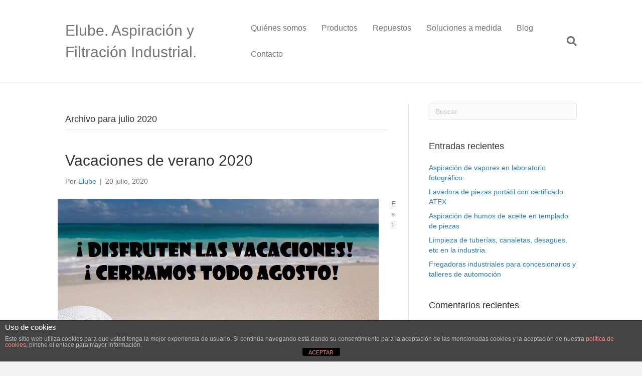

--- FILE ---
content_type: text/html; charset=UTF-8
request_url: https://www.elube.es/2020/07/
body_size: 12156
content:
<!DOCTYPE html>
<html lang="es">
<head>
<meta charset="UTF-8" />
<meta name='viewport' content='width=device-width, initial-scale=1.0' />
<meta http-equiv='X-UA-Compatible' content='IE=edge' />
<link rel="profile" href="https://gmpg.org/xfn/11" />
<meta name='robots' content='noindex, follow' />
	<style>img:is([sizes="auto" i], [sizes^="auto," i]) { contain-intrinsic-size: 3000px 1500px }</style>
	
	<!-- This site is optimized with the Yoast SEO plugin v25.0 - https://yoast.com/wordpress/plugins/seo/ -->
	<title>julio 2020 - Elube. Aspiración y Filtración Industrial.</title>
	<meta property="og:locale" content="es_ES" />
	<meta property="og:type" content="website" />
	<meta property="og:title" content="julio 2020 - Elube. Aspiración y Filtración Industrial." />
	<meta property="og:url" content="https://www.elube.es/2020/07/" />
	<meta property="og:site_name" content="Elube. Aspiración y Filtración Industrial." />
	<meta name="twitter:card" content="summary_large_image" />
	<script type="application/ld+json" class="yoast-schema-graph">{"@context":"https://schema.org","@graph":[{"@type":"CollectionPage","@id":"https://www.elube.es/2020/07/","url":"https://www.elube.es/2020/07/","name":"julio 2020 - Elube. Aspiración y Filtración Industrial.","isPartOf":{"@id":"https://www.elube.es/#website"},"primaryImageOfPage":{"@id":"https://www.elube.es/2020/07/#primaryimage"},"image":{"@id":"https://www.elube.es/2020/07/#primaryimage"},"thumbnailUrl":"https://www.elube.es/wp-content/uploads/2020/07/Vacaciones-elube-filtración-2020.jpg","breadcrumb":{"@id":"https://www.elube.es/2020/07/#breadcrumb"},"inLanguage":"es"},{"@type":"ImageObject","inLanguage":"es","@id":"https://www.elube.es/2020/07/#primaryimage","url":"https://www.elube.es/wp-content/uploads/2020/07/Vacaciones-elube-filtración-2020.jpg","contentUrl":"https://www.elube.es/wp-content/uploads/2020/07/Vacaciones-elube-filtración-2020.jpg","width":640,"height":426},{"@type":"BreadcrumbList","@id":"https://www.elube.es/2020/07/#breadcrumb","itemListElement":[{"@type":"ListItem","position":1,"name":"Portada","item":"https://www.elube.es/"},{"@type":"ListItem","position":2,"name":"Archivos por julio 2020"}]},{"@type":"WebSite","@id":"https://www.elube.es/#website","url":"https://www.elube.es/","name":"Elube. Aspiración y Filtración Industrial.","description":"Equipos de aspiración de humos. Extracción gases de escape. Filtración y aspiración humos soldadura. Aspiradores Industriales zonas ATEX","potentialAction":[{"@type":"SearchAction","target":{"@type":"EntryPoint","urlTemplate":"https://www.elube.es/?s={search_term_string}"},"query-input":{"@type":"PropertyValueSpecification","valueRequired":true,"valueName":"search_term_string"}}],"inLanguage":"es"}]}</script>
	<!-- / Yoast SEO plugin. -->


<link rel="alternate" type="application/rss+xml" title="Elube. Aspiración y Filtración Industrial. &raquo; Feed" href="https://www.elube.es/feed/" />
<link rel="alternate" type="application/rss+xml" title="Elube. Aspiración y Filtración Industrial. &raquo; Feed de los comentarios" href="https://www.elube.es/comments/feed/" />
<script>
window._wpemojiSettings = {"baseUrl":"https:\/\/s.w.org\/images\/core\/emoji\/16.0.1\/72x72\/","ext":".png","svgUrl":"https:\/\/s.w.org\/images\/core\/emoji\/16.0.1\/svg\/","svgExt":".svg","source":{"concatemoji":"https:\/\/www.elube.es\/wp-includes\/js\/wp-emoji-release.min.js?ver=781cf2194faddacfe763353d6188d594"}};
/*! This file is auto-generated */
!function(s,n){var o,i,e;function c(e){try{var t={supportTests:e,timestamp:(new Date).valueOf()};sessionStorage.setItem(o,JSON.stringify(t))}catch(e){}}function p(e,t,n){e.clearRect(0,0,e.canvas.width,e.canvas.height),e.fillText(t,0,0);var t=new Uint32Array(e.getImageData(0,0,e.canvas.width,e.canvas.height).data),a=(e.clearRect(0,0,e.canvas.width,e.canvas.height),e.fillText(n,0,0),new Uint32Array(e.getImageData(0,0,e.canvas.width,e.canvas.height).data));return t.every(function(e,t){return e===a[t]})}function u(e,t){e.clearRect(0,0,e.canvas.width,e.canvas.height),e.fillText(t,0,0);for(var n=e.getImageData(16,16,1,1),a=0;a<n.data.length;a++)if(0!==n.data[a])return!1;return!0}function f(e,t,n,a){switch(t){case"flag":return n(e,"\ud83c\udff3\ufe0f\u200d\u26a7\ufe0f","\ud83c\udff3\ufe0f\u200b\u26a7\ufe0f")?!1:!n(e,"\ud83c\udde8\ud83c\uddf6","\ud83c\udde8\u200b\ud83c\uddf6")&&!n(e,"\ud83c\udff4\udb40\udc67\udb40\udc62\udb40\udc65\udb40\udc6e\udb40\udc67\udb40\udc7f","\ud83c\udff4\u200b\udb40\udc67\u200b\udb40\udc62\u200b\udb40\udc65\u200b\udb40\udc6e\u200b\udb40\udc67\u200b\udb40\udc7f");case"emoji":return!a(e,"\ud83e\udedf")}return!1}function g(e,t,n,a){var r="undefined"!=typeof WorkerGlobalScope&&self instanceof WorkerGlobalScope?new OffscreenCanvas(300,150):s.createElement("canvas"),o=r.getContext("2d",{willReadFrequently:!0}),i=(o.textBaseline="top",o.font="600 32px Arial",{});return e.forEach(function(e){i[e]=t(o,e,n,a)}),i}function t(e){var t=s.createElement("script");t.src=e,t.defer=!0,s.head.appendChild(t)}"undefined"!=typeof Promise&&(o="wpEmojiSettingsSupports",i=["flag","emoji"],n.supports={everything:!0,everythingExceptFlag:!0},e=new Promise(function(e){s.addEventListener("DOMContentLoaded",e,{once:!0})}),new Promise(function(t){var n=function(){try{var e=JSON.parse(sessionStorage.getItem(o));if("object"==typeof e&&"number"==typeof e.timestamp&&(new Date).valueOf()<e.timestamp+604800&&"object"==typeof e.supportTests)return e.supportTests}catch(e){}return null}();if(!n){if("undefined"!=typeof Worker&&"undefined"!=typeof OffscreenCanvas&&"undefined"!=typeof URL&&URL.createObjectURL&&"undefined"!=typeof Blob)try{var e="postMessage("+g.toString()+"("+[JSON.stringify(i),f.toString(),p.toString(),u.toString()].join(",")+"));",a=new Blob([e],{type:"text/javascript"}),r=new Worker(URL.createObjectURL(a),{name:"wpTestEmojiSupports"});return void(r.onmessage=function(e){c(n=e.data),r.terminate(),t(n)})}catch(e){}c(n=g(i,f,p,u))}t(n)}).then(function(e){for(var t in e)n.supports[t]=e[t],n.supports.everything=n.supports.everything&&n.supports[t],"flag"!==t&&(n.supports.everythingExceptFlag=n.supports.everythingExceptFlag&&n.supports[t]);n.supports.everythingExceptFlag=n.supports.everythingExceptFlag&&!n.supports.flag,n.DOMReady=!1,n.readyCallback=function(){n.DOMReady=!0}}).then(function(){return e}).then(function(){var e;n.supports.everything||(n.readyCallback(),(e=n.source||{}).concatemoji?t(e.concatemoji):e.wpemoji&&e.twemoji&&(t(e.twemoji),t(e.wpemoji)))}))}((window,document),window._wpemojiSettings);
</script>
<link rel='stylesheet' id='gs-swiper-css' href='https://www.elube.es/wp-content/plugins/gs-logo-slider/assets/libs/swiper-js/swiper.min.css?ver=3.7.4' media='all' />
<link rel='stylesheet' id='gs-tippyjs-css' href='https://www.elube.es/wp-content/plugins/gs-logo-slider/assets/libs/tippyjs/tippy.css?ver=3.7.4' media='all' />
<link rel='stylesheet' id='gs-logo-public-css' href='https://www.elube.es/wp-content/plugins/gs-logo-slider/assets/css/gs-logo.min.css?ver=3.7.4' media='all' />
<style id='wp-emoji-styles-inline-css'>

	img.wp-smiley, img.emoji {
		display: inline !important;
		border: none !important;
		box-shadow: none !important;
		height: 1em !important;
		width: 1em !important;
		margin: 0 0.07em !important;
		vertical-align: -0.1em !important;
		background: none !important;
		padding: 0 !important;
	}
</style>
<link rel='stylesheet' id='wp-block-library-css' href='https://www.elube.es/wp-includes/css/dist/block-library/style.min.css?ver=781cf2194faddacfe763353d6188d594' media='all' />
<style id='wp-block-library-theme-inline-css'>
.wp-block-audio :where(figcaption){color:#555;font-size:13px;text-align:center}.is-dark-theme .wp-block-audio :where(figcaption){color:#ffffffa6}.wp-block-audio{margin:0 0 1em}.wp-block-code{border:1px solid #ccc;border-radius:4px;font-family:Menlo,Consolas,monaco,monospace;padding:.8em 1em}.wp-block-embed :where(figcaption){color:#555;font-size:13px;text-align:center}.is-dark-theme .wp-block-embed :where(figcaption){color:#ffffffa6}.wp-block-embed{margin:0 0 1em}.blocks-gallery-caption{color:#555;font-size:13px;text-align:center}.is-dark-theme .blocks-gallery-caption{color:#ffffffa6}:root :where(.wp-block-image figcaption){color:#555;font-size:13px;text-align:center}.is-dark-theme :root :where(.wp-block-image figcaption){color:#ffffffa6}.wp-block-image{margin:0 0 1em}.wp-block-pullquote{border-bottom:4px solid;border-top:4px solid;color:currentColor;margin-bottom:1.75em}.wp-block-pullquote cite,.wp-block-pullquote footer,.wp-block-pullquote__citation{color:currentColor;font-size:.8125em;font-style:normal;text-transform:uppercase}.wp-block-quote{border-left:.25em solid;margin:0 0 1.75em;padding-left:1em}.wp-block-quote cite,.wp-block-quote footer{color:currentColor;font-size:.8125em;font-style:normal;position:relative}.wp-block-quote:where(.has-text-align-right){border-left:none;border-right:.25em solid;padding-left:0;padding-right:1em}.wp-block-quote:where(.has-text-align-center){border:none;padding-left:0}.wp-block-quote.is-large,.wp-block-quote.is-style-large,.wp-block-quote:where(.is-style-plain){border:none}.wp-block-search .wp-block-search__label{font-weight:700}.wp-block-search__button{border:1px solid #ccc;padding:.375em .625em}:where(.wp-block-group.has-background){padding:1.25em 2.375em}.wp-block-separator.has-css-opacity{opacity:.4}.wp-block-separator{border:none;border-bottom:2px solid;margin-left:auto;margin-right:auto}.wp-block-separator.has-alpha-channel-opacity{opacity:1}.wp-block-separator:not(.is-style-wide):not(.is-style-dots){width:100px}.wp-block-separator.has-background:not(.is-style-dots){border-bottom:none;height:1px}.wp-block-separator.has-background:not(.is-style-wide):not(.is-style-dots){height:2px}.wp-block-table{margin:0 0 1em}.wp-block-table td,.wp-block-table th{word-break:normal}.wp-block-table :where(figcaption){color:#555;font-size:13px;text-align:center}.is-dark-theme .wp-block-table :where(figcaption){color:#ffffffa6}.wp-block-video :where(figcaption){color:#555;font-size:13px;text-align:center}.is-dark-theme .wp-block-video :where(figcaption){color:#ffffffa6}.wp-block-video{margin:0 0 1em}:root :where(.wp-block-template-part.has-background){margin-bottom:0;margin-top:0;padding:1.25em 2.375em}
</style>
<style id='classic-theme-styles-inline-css'>
/*! This file is auto-generated */
.wp-block-button__link{color:#fff;background-color:#32373c;border-radius:9999px;box-shadow:none;text-decoration:none;padding:calc(.667em + 2px) calc(1.333em + 2px);font-size:1.125em}.wp-block-file__button{background:#32373c;color:#fff;text-decoration:none}
</style>
<style id='global-styles-inline-css'>
:root{--wp--preset--aspect-ratio--square: 1;--wp--preset--aspect-ratio--4-3: 4/3;--wp--preset--aspect-ratio--3-4: 3/4;--wp--preset--aspect-ratio--3-2: 3/2;--wp--preset--aspect-ratio--2-3: 2/3;--wp--preset--aspect-ratio--16-9: 16/9;--wp--preset--aspect-ratio--9-16: 9/16;--wp--preset--color--black: #000000;--wp--preset--color--cyan-bluish-gray: #abb8c3;--wp--preset--color--white: #ffffff;--wp--preset--color--pale-pink: #f78da7;--wp--preset--color--vivid-red: #cf2e2e;--wp--preset--color--luminous-vivid-orange: #ff6900;--wp--preset--color--luminous-vivid-amber: #fcb900;--wp--preset--color--light-green-cyan: #7bdcb5;--wp--preset--color--vivid-green-cyan: #00d084;--wp--preset--color--pale-cyan-blue: #8ed1fc;--wp--preset--color--vivid-cyan-blue: #0693e3;--wp--preset--color--vivid-purple: #9b51e0;--wp--preset--color--fl-heading-text: #333333;--wp--preset--color--fl-body-bg: #f2f2f2;--wp--preset--color--fl-body-text: #757575;--wp--preset--color--fl-accent: #2b7bb9;--wp--preset--color--fl-accent-hover: #2b7bb9;--wp--preset--color--fl-topbar-bg: #ffffff;--wp--preset--color--fl-topbar-text: #757575;--wp--preset--color--fl-topbar-link: #2b7bb9;--wp--preset--color--fl-topbar-hover: #2b7bb9;--wp--preset--color--fl-header-bg: #ffffff;--wp--preset--color--fl-header-text: #757575;--wp--preset--color--fl-header-link: #757575;--wp--preset--color--fl-header-hover: #2b7bb9;--wp--preset--color--fl-nav-bg: #ffffff;--wp--preset--color--fl-nav-link: #757575;--wp--preset--color--fl-nav-hover: #2b7bb9;--wp--preset--color--fl-content-bg: #ffffff;--wp--preset--color--fl-footer-widgets-bg: #ffffff;--wp--preset--color--fl-footer-widgets-text: #757575;--wp--preset--color--fl-footer-widgets-link: #2b7bb9;--wp--preset--color--fl-footer-widgets-hover: #2b7bb9;--wp--preset--color--fl-footer-bg: #ffffff;--wp--preset--color--fl-footer-text: #757575;--wp--preset--color--fl-footer-link: #2b7bb9;--wp--preset--color--fl-footer-hover: #2b7bb9;--wp--preset--gradient--vivid-cyan-blue-to-vivid-purple: linear-gradient(135deg,rgba(6,147,227,1) 0%,rgb(155,81,224) 100%);--wp--preset--gradient--light-green-cyan-to-vivid-green-cyan: linear-gradient(135deg,rgb(122,220,180) 0%,rgb(0,208,130) 100%);--wp--preset--gradient--luminous-vivid-amber-to-luminous-vivid-orange: linear-gradient(135deg,rgba(252,185,0,1) 0%,rgba(255,105,0,1) 100%);--wp--preset--gradient--luminous-vivid-orange-to-vivid-red: linear-gradient(135deg,rgba(255,105,0,1) 0%,rgb(207,46,46) 100%);--wp--preset--gradient--very-light-gray-to-cyan-bluish-gray: linear-gradient(135deg,rgb(238,238,238) 0%,rgb(169,184,195) 100%);--wp--preset--gradient--cool-to-warm-spectrum: linear-gradient(135deg,rgb(74,234,220) 0%,rgb(151,120,209) 20%,rgb(207,42,186) 40%,rgb(238,44,130) 60%,rgb(251,105,98) 80%,rgb(254,248,76) 100%);--wp--preset--gradient--blush-light-purple: linear-gradient(135deg,rgb(255,206,236) 0%,rgb(152,150,240) 100%);--wp--preset--gradient--blush-bordeaux: linear-gradient(135deg,rgb(254,205,165) 0%,rgb(254,45,45) 50%,rgb(107,0,62) 100%);--wp--preset--gradient--luminous-dusk: linear-gradient(135deg,rgb(255,203,112) 0%,rgb(199,81,192) 50%,rgb(65,88,208) 100%);--wp--preset--gradient--pale-ocean: linear-gradient(135deg,rgb(255,245,203) 0%,rgb(182,227,212) 50%,rgb(51,167,181) 100%);--wp--preset--gradient--electric-grass: linear-gradient(135deg,rgb(202,248,128) 0%,rgb(113,206,126) 100%);--wp--preset--gradient--midnight: linear-gradient(135deg,rgb(2,3,129) 0%,rgb(40,116,252) 100%);--wp--preset--font-size--small: 13px;--wp--preset--font-size--medium: 20px;--wp--preset--font-size--large: 36px;--wp--preset--font-size--x-large: 42px;--wp--preset--spacing--20: 0.44rem;--wp--preset--spacing--30: 0.67rem;--wp--preset--spacing--40: 1rem;--wp--preset--spacing--50: 1.5rem;--wp--preset--spacing--60: 2.25rem;--wp--preset--spacing--70: 3.38rem;--wp--preset--spacing--80: 5.06rem;--wp--preset--shadow--natural: 6px 6px 9px rgba(0, 0, 0, 0.2);--wp--preset--shadow--deep: 12px 12px 50px rgba(0, 0, 0, 0.4);--wp--preset--shadow--sharp: 6px 6px 0px rgba(0, 0, 0, 0.2);--wp--preset--shadow--outlined: 6px 6px 0px -3px rgba(255, 255, 255, 1), 6px 6px rgba(0, 0, 0, 1);--wp--preset--shadow--crisp: 6px 6px 0px rgba(0, 0, 0, 1);}:where(.is-layout-flex){gap: 0.5em;}:where(.is-layout-grid){gap: 0.5em;}body .is-layout-flex{display: flex;}.is-layout-flex{flex-wrap: wrap;align-items: center;}.is-layout-flex > :is(*, div){margin: 0;}body .is-layout-grid{display: grid;}.is-layout-grid > :is(*, div){margin: 0;}:where(.wp-block-columns.is-layout-flex){gap: 2em;}:where(.wp-block-columns.is-layout-grid){gap: 2em;}:where(.wp-block-post-template.is-layout-flex){gap: 1.25em;}:where(.wp-block-post-template.is-layout-grid){gap: 1.25em;}.has-black-color{color: var(--wp--preset--color--black) !important;}.has-cyan-bluish-gray-color{color: var(--wp--preset--color--cyan-bluish-gray) !important;}.has-white-color{color: var(--wp--preset--color--white) !important;}.has-pale-pink-color{color: var(--wp--preset--color--pale-pink) !important;}.has-vivid-red-color{color: var(--wp--preset--color--vivid-red) !important;}.has-luminous-vivid-orange-color{color: var(--wp--preset--color--luminous-vivid-orange) !important;}.has-luminous-vivid-amber-color{color: var(--wp--preset--color--luminous-vivid-amber) !important;}.has-light-green-cyan-color{color: var(--wp--preset--color--light-green-cyan) !important;}.has-vivid-green-cyan-color{color: var(--wp--preset--color--vivid-green-cyan) !important;}.has-pale-cyan-blue-color{color: var(--wp--preset--color--pale-cyan-blue) !important;}.has-vivid-cyan-blue-color{color: var(--wp--preset--color--vivid-cyan-blue) !important;}.has-vivid-purple-color{color: var(--wp--preset--color--vivid-purple) !important;}.has-black-background-color{background-color: var(--wp--preset--color--black) !important;}.has-cyan-bluish-gray-background-color{background-color: var(--wp--preset--color--cyan-bluish-gray) !important;}.has-white-background-color{background-color: var(--wp--preset--color--white) !important;}.has-pale-pink-background-color{background-color: var(--wp--preset--color--pale-pink) !important;}.has-vivid-red-background-color{background-color: var(--wp--preset--color--vivid-red) !important;}.has-luminous-vivid-orange-background-color{background-color: var(--wp--preset--color--luminous-vivid-orange) !important;}.has-luminous-vivid-amber-background-color{background-color: var(--wp--preset--color--luminous-vivid-amber) !important;}.has-light-green-cyan-background-color{background-color: var(--wp--preset--color--light-green-cyan) !important;}.has-vivid-green-cyan-background-color{background-color: var(--wp--preset--color--vivid-green-cyan) !important;}.has-pale-cyan-blue-background-color{background-color: var(--wp--preset--color--pale-cyan-blue) !important;}.has-vivid-cyan-blue-background-color{background-color: var(--wp--preset--color--vivid-cyan-blue) !important;}.has-vivid-purple-background-color{background-color: var(--wp--preset--color--vivid-purple) !important;}.has-black-border-color{border-color: var(--wp--preset--color--black) !important;}.has-cyan-bluish-gray-border-color{border-color: var(--wp--preset--color--cyan-bluish-gray) !important;}.has-white-border-color{border-color: var(--wp--preset--color--white) !important;}.has-pale-pink-border-color{border-color: var(--wp--preset--color--pale-pink) !important;}.has-vivid-red-border-color{border-color: var(--wp--preset--color--vivid-red) !important;}.has-luminous-vivid-orange-border-color{border-color: var(--wp--preset--color--luminous-vivid-orange) !important;}.has-luminous-vivid-amber-border-color{border-color: var(--wp--preset--color--luminous-vivid-amber) !important;}.has-light-green-cyan-border-color{border-color: var(--wp--preset--color--light-green-cyan) !important;}.has-vivid-green-cyan-border-color{border-color: var(--wp--preset--color--vivid-green-cyan) !important;}.has-pale-cyan-blue-border-color{border-color: var(--wp--preset--color--pale-cyan-blue) !important;}.has-vivid-cyan-blue-border-color{border-color: var(--wp--preset--color--vivid-cyan-blue) !important;}.has-vivid-purple-border-color{border-color: var(--wp--preset--color--vivid-purple) !important;}.has-vivid-cyan-blue-to-vivid-purple-gradient-background{background: var(--wp--preset--gradient--vivid-cyan-blue-to-vivid-purple) !important;}.has-light-green-cyan-to-vivid-green-cyan-gradient-background{background: var(--wp--preset--gradient--light-green-cyan-to-vivid-green-cyan) !important;}.has-luminous-vivid-amber-to-luminous-vivid-orange-gradient-background{background: var(--wp--preset--gradient--luminous-vivid-amber-to-luminous-vivid-orange) !important;}.has-luminous-vivid-orange-to-vivid-red-gradient-background{background: var(--wp--preset--gradient--luminous-vivid-orange-to-vivid-red) !important;}.has-very-light-gray-to-cyan-bluish-gray-gradient-background{background: var(--wp--preset--gradient--very-light-gray-to-cyan-bluish-gray) !important;}.has-cool-to-warm-spectrum-gradient-background{background: var(--wp--preset--gradient--cool-to-warm-spectrum) !important;}.has-blush-light-purple-gradient-background{background: var(--wp--preset--gradient--blush-light-purple) !important;}.has-blush-bordeaux-gradient-background{background: var(--wp--preset--gradient--blush-bordeaux) !important;}.has-luminous-dusk-gradient-background{background: var(--wp--preset--gradient--luminous-dusk) !important;}.has-pale-ocean-gradient-background{background: var(--wp--preset--gradient--pale-ocean) !important;}.has-electric-grass-gradient-background{background: var(--wp--preset--gradient--electric-grass) !important;}.has-midnight-gradient-background{background: var(--wp--preset--gradient--midnight) !important;}.has-small-font-size{font-size: var(--wp--preset--font-size--small) !important;}.has-medium-font-size{font-size: var(--wp--preset--font-size--medium) !important;}.has-large-font-size{font-size: var(--wp--preset--font-size--large) !important;}.has-x-large-font-size{font-size: var(--wp--preset--font-size--x-large) !important;}
:where(.wp-block-post-template.is-layout-flex){gap: 1.25em;}:where(.wp-block-post-template.is-layout-grid){gap: 1.25em;}
:where(.wp-block-columns.is-layout-flex){gap: 2em;}:where(.wp-block-columns.is-layout-grid){gap: 2em;}
:root :where(.wp-block-pullquote){font-size: 1.5em;line-height: 1.6;}
</style>
<link rel='stylesheet' id='front-estilos-css' href='https://www.elube.es/wp-content/plugins/asesor-cookies-para-la-ley-en-espana/html/front/estilos.css?ver=781cf2194faddacfe763353d6188d594' media='all' />
<link rel='stylesheet' id='contact-form-7-css' href='https://www.elube.es/wp-content/plugins/contact-form-7/includes/css/styles.css?ver=6.0.6' media='all' />
<link rel='stylesheet' id='tablepress-default-css' href='https://www.elube.es/wp-content/plugins/tablepress/css/build/default.css?ver=3.1.2' media='all' />
<link rel='stylesheet' id='jquery-magnificpopup-css' href='https://www.elube.es/wp-content/plugins/bb-plugin/css/jquery.magnificpopup.min.css?ver=2.8.6.2' media='all' />
<link rel='stylesheet' id='base-css' href='https://www.elube.es/wp-content/themes/bb-theme/css/base.min.css?ver=1.7.18' media='all' />
<link rel='stylesheet' id='fl-automator-skin-css' href='https://www.elube.es/wp-content/uploads/bb-theme/skin-6811d2f73cf16.css?ver=1.7.18' media='all' />
<script src="https://www.elube.es/wp-includes/js/jquery/jquery.min.js?ver=3.7.1" id="jquery-core-js"></script>
<script src="https://www.elube.es/wp-includes/js/jquery/jquery-migrate.min.js?ver=3.4.1" id="jquery-migrate-js"></script>
<script id="front-principal-js-extra">
var cdp_cookies_info = {"url_plugin":"https:\/\/www.elube.es\/wp-content\/plugins\/asesor-cookies-para-la-ley-en-espana\/plugin.php","url_admin_ajax":"https:\/\/www.elube.es\/wp-admin\/admin-ajax.php"};
</script>
<script src="https://www.elube.es/wp-content/plugins/asesor-cookies-para-la-ley-en-espana/html/front/principal.js?ver=781cf2194faddacfe763353d6188d594" id="front-principal-js"></script>
<link rel="https://api.w.org/" href="https://www.elube.es/wp-json/" /><link rel="EditURI" type="application/rsd+xml" title="RSD" href="https://www.elube.es/xmlrpc.php?rsd" />
<style>.recentcomments a{display:inline !important;padding:0 !important;margin:0 !important;}</style><link rel="icon" href="https://www.elube.es/wp-content/uploads/2016/07/e.png" sizes="32x32" />
<link rel="icon" href="https://www.elube.es/wp-content/uploads/2016/07/e.png" sizes="192x192" />
<link rel="apple-touch-icon" href="https://www.elube.es/wp-content/uploads/2016/07/e.png" />
<meta name="msapplication-TileImage" content="https://www.elube.es/wp-content/uploads/2016/07/e.png" />
<link rel="stylesheet" href="https://www.elube.es/wp-content/themes/bb-theme-child/style.css" /></head>
<body data-rsssl=1 class="archive date wp-theme-bb-theme wp-child-theme-bb-theme-child fl-builder-2-8-6-2 fl-theme-1-7-18 fl-framework-base fl-preset-default fl-full-width fl-search-active" itemscope="itemscope" itemtype="https://schema.org/WebPage">
<a aria-label="Skip to content" class="fl-screen-reader-text" href="#fl-main-content">Skip to content</a><div class="fl-page">
	<header class="fl-page-header fl-page-header-fixed fl-page-nav-right fl-page-nav-toggle-button fl-page-nav-toggle-visible-mobile"  role="banner">
	<div class="fl-page-header-wrap">
		<div class="fl-page-header-container container">
			<div class="fl-page-header-row row">
				<div class="col-sm-12 col-md-3 fl-page-logo-wrap">
					<div class="fl-page-header-logo">
						<a href="https://www.elube.es/"><div class="fl-logo-text" itemprop="name">Elube. Aspiración y Filtración Industrial.</div></a>
					</div>
				</div>
				<div class="col-sm-12 col-md-9 fl-page-fixed-nav-wrap">
					<div class="fl-page-nav-wrap">
						<nav class="fl-page-nav fl-nav navbar navbar-default navbar-expand-md" aria-label="Menú de la Cabecera" role="navigation">
							<button type="button" class="navbar-toggle navbar-toggler" data-toggle="collapse" data-target=".fl-page-nav-collapse">
								<span>Menú</span>
							</button>
							<div class="fl-page-nav-collapse collapse navbar-collapse">
								<ul id="menu-menu-principal" class="nav navbar-nav navbar-right menu fl-theme-menu"><li id="menu-item-128" class="menu-item menu-item-type-post_type menu-item-object-page menu-item-128 nav-item"><a href="https://www.elube.es/quienes-somos/" class="nav-link">Quiénes somos</a></li>
<li id="menu-item-183" class="menu-item menu-item-type-custom menu-item-object-custom menu-item-has-children menu-item-183 nav-item"><a class="nav-link">Productos</a><div class="fl-submenu-icon-wrap"><span class="fl-submenu-toggle-icon"></span></div>
<ul class="sub-menu">
	<li id="menu-item-422" class="menu-item menu-item-type-custom menu-item-object-custom menu-item-has-children menu-item-422 nav-item"><a class="nav-link">Aspiración de humos</a><div class="fl-submenu-icon-wrap"><span class="fl-submenu-toggle-icon"></span></div>
	<ul class="sub-menu">
		<li id="menu-item-105" class="menu-item menu-item-type-post_type menu-item-object-page menu-item-105 nav-item"><a href="https://www.elube.es/productos/aspiracion-de-humos/brazos-articulados-aspiracion/" class="nav-link">Brazos Articulados Aspiración</a></li>
		<li id="menu-item-106" class="menu-item menu-item-type-post_type menu-item-object-page menu-item-106 nav-item"><a href="https://www.elube.es/productos/aspiracion-de-humos/ventiladores-industriales/" class="nav-link">Ventiladores Industriales</a></li>
	</ul>
</li>
	<li id="menu-item-423" class="menu-item menu-item-type-custom menu-item-object-custom menu-item-has-children menu-item-423 nav-item"><a class="nav-link">Filtración industrial</a><div class="fl-submenu-icon-wrap"><span class="fl-submenu-toggle-icon"></span></div>
	<ul class="sub-menu">
		<li id="menu-item-123" class="menu-item menu-item-type-post_type menu-item-object-page menu-item-123 nav-item"><a href="https://www.elube.es/productos/filtracion-industrial/filtros-moviles/" class="nav-link">Filtros móviles</a></li>
		<li id="menu-item-122" class="menu-item menu-item-type-post_type menu-item-object-page menu-item-122 nav-item"><a href="https://www.elube.es/productos/filtracion-industrial/filtros-estacionarios/" class="nav-link">Filtros estacionarios</a></li>
		<li id="menu-item-121" class="menu-item menu-item-type-post_type menu-item-object-page menu-item-121 nav-item"><a href="https://www.elube.es/productos/filtracion-industrial/cabinas-pintura-y-corte/" class="nav-link">Cabinas pintura y corte</a></li>
	</ul>
</li>
	<li id="menu-item-424" class="menu-item menu-item-type-custom menu-item-object-custom menu-item-has-children menu-item-424 nav-item"><a class="nav-link">Extracción gases de escape</a><div class="fl-submenu-icon-wrap"><span class="fl-submenu-toggle-icon"></span></div>
	<ul class="sub-menu">
		<li id="menu-item-118" class="menu-item menu-item-type-post_type menu-item-object-page menu-item-118 nav-item"><a href="https://www.elube.es/productos/extraccion-gases-escape/kits-basicos-automocion/" class="nav-link">Kits Básicos Automoción</a></li>
		<li id="menu-item-117" class="menu-item menu-item-type-post_type menu-item-object-page menu-item-117 nav-item"><a href="https://www.elube.es/productos/extraccion-gases-escape/enrolladores-manguera-automocion/" class="nav-link">Enrolladores manguera Automoción</a></li>
		<li id="menu-item-119" class="menu-item menu-item-type-post_type menu-item-object-page menu-item-119 nav-item"><a href="https://www.elube.es/productos/extraccion-gases-escape/railes-aspiracion/" class="nav-link">Raíles aspiración</a></li>
		<li id="menu-item-921" class="menu-item menu-item-type-post_type menu-item-object-page menu-item-921 nav-item"><a href="https://www.elube.es/aspiracion-parque-bomberos/" class="nav-link">Aspiración Parque Bomberos</a></li>
	</ul>
</li>
	<li id="menu-item-107" class="menu-item menu-item-type-post_type menu-item-object-page menu-item-107 nav-item"><a href="https://www.elube.es/productos/aspiracion-de-polvo-lijado/" class="nav-link">Aspiración de polvo lijado</a></li>
	<li id="menu-item-425" class="menu-item menu-item-type-custom menu-item-object-custom menu-item-has-children menu-item-425 nav-item"><a class="nav-link">Aspiradores industriales</a><div class="fl-submenu-icon-wrap"><span class="fl-submenu-toggle-icon"></span></div>
	<ul class="sub-menu">
		<li id="menu-item-110" class="menu-item menu-item-type-post_type menu-item-object-page menu-item-110 nav-item"><a href="https://www.elube.es/productos/aspiradores-industriales/aspirador-monofasico/" class="nav-link">Aspirador monofásico</a></li>
		<li id="menu-item-111" class="menu-item menu-item-type-post_type menu-item-object-page menu-item-111 nav-item"><a href="https://www.elube.es/productos/aspiradores-industriales/aspirador-trifasico/" class="nav-link">Aspirador trifásico</a></li>
		<li id="menu-item-112" class="menu-item menu-item-type-post_type menu-item-object-page menu-item-112 nav-item"><a href="https://www.elube.es/productos/aspiradores-industriales/aspiradores-atex/" class="nav-link">Aspiradores ATEX</a></li>
		<li id="menu-item-113" class="menu-item menu-item-type-post_type menu-item-object-page menu-item-113 nav-item"><a href="https://www.elube.es/productos/aspiradores-industriales/aspiradores-neumaticos/" class="nav-link">Aspiradores neumáticos</a></li>
		<li id="menu-item-109" class="menu-item menu-item-type-post_type menu-item-object-page menu-item-109 nav-item"><a href="https://www.elube.es/productos/aspiradores-industriales/aspiracion-aceites-y-virutas/" class="nav-link">Aspiración aceites y virutas</a></li>
		<li id="menu-item-115" class="menu-item menu-item-type-post_type menu-item-object-page menu-item-115 nav-item"><a href="https://www.elube.es/productos/aspiradores-industriales/instalaciones-centralizadas/" class="nav-link">Instalaciones centralizadas</a></li>
		<li id="menu-item-114" class="menu-item menu-item-type-post_type menu-item-object-page menu-item-114 nav-item"><a href="https://www.elube.es/productos/aspiradores-industriales/ejecuciones-especiales/" class="nav-link">Ejecuciones especiales</a></li>
	</ul>
</li>
	<li id="menu-item-426" class="menu-item menu-item-type-custom menu-item-object-custom menu-item-has-children menu-item-426 nav-item"><a class="nav-link">Accesorios de aspiración</a><div class="fl-submenu-icon-wrap"><span class="fl-submenu-toggle-icon"></span></div>
	<ul class="sub-menu">
		<li id="menu-item-102" class="menu-item menu-item-type-post_type menu-item-object-page menu-item-102 nav-item"><a href="https://www.elube.es/productos/accesorios-de-aspiracion/tuberias-y-accesorios/" class="nav-link">Tuberías y accesorios</a></li>
		<li id="menu-item-103" class="menu-item menu-item-type-post_type menu-item-object-page menu-item-103 nav-item"><a href="https://www.elube.es/productos/accesorios-de-aspiracion/valvulas-de-descarga/" class="nav-link">Válvulas de descarga</a></li>
		<li id="menu-item-101" class="menu-item menu-item-type-post_type menu-item-object-page menu-item-101 nav-item"><a href="https://www.elube.es/productos/accesorios-de-aspiracion/terminales-de-aspiracion-y-limpieza/" class="nav-link">Terminales de aspiración y limpieza</a></li>
		<li id="menu-item-100" class="menu-item menu-item-type-post_type menu-item-object-page menu-item-100 nav-item"><a href="https://www.elube.es/productos/accesorios-de-aspiracion/kits-limpieza/" class="nav-link">Kits limpieza</a></li>
	</ul>
</li>
	<li id="menu-item-427" class="menu-item menu-item-type-custom menu-item-object-custom menu-item-has-children menu-item-427 nav-item"><a class="nav-link">Suministros técnicos</a><div class="fl-submenu-icon-wrap"><span class="fl-submenu-toggle-icon"></span></div>
	<ul class="sub-menu">
		<li id="menu-item-131" class="menu-item menu-item-type-post_type menu-item-object-page menu-item-131 nav-item"><a href="https://www.elube.es/productos/suministros-tecnicos/mangueras-industriales/" class="nav-link">Mangueras industriales</a></li>
		<li id="menu-item-132" class="menu-item menu-item-type-post_type menu-item-object-page menu-item-132 nav-item"><a href="https://www.elube.es/productos/suministros-tecnicos/recambio-filtros/" class="nav-link">Recambio filtros</a></li>
		<li id="menu-item-1497" class="menu-item menu-item-type-post_type menu-item-object-page menu-item-1497 nav-item"><a href="https://www.elube.es/productos/suministros-tecnicos/recambio-motores-turbinas/" class="nav-link">Recambio motores y turbinas</a></li>
		<li id="menu-item-1526" class="menu-item menu-item-type-post_type menu-item-object-page menu-item-1526 nav-item"><a href="https://www.elube.es/productos/suministros-tecnicos/recambio-fregadoras-barredoras/" class="nav-link">Recambio fregadoras y barredoras</a></li>
		<li id="menu-item-1537" class="menu-item menu-item-type-post_type menu-item-object-page menu-item-1537 nav-item"><a href="https://www.elube.es/productos/suministros-tecnicos/quimicos-celulosas-sprays-tecnicos/" class="nav-link">Químicos, celulosas y sprays técnicos</a></li>
	</ul>
</li>
	<li id="menu-item-428" class="menu-item menu-item-type-custom menu-item-object-custom menu-item-has-children menu-item-428 nav-item"><a class="nav-link">Limpieza industrial</a><div class="fl-submenu-icon-wrap"><span class="fl-submenu-toggle-icon"></span></div>
	<ul class="sub-menu">
		<li id="menu-item-126" class="menu-item menu-item-type-post_type menu-item-object-page menu-item-126 nav-item"><a href="https://www.elube.es/productos/limpieza-industrial/enrolladores-de-manguera/" class="nav-link">Enrolladores de manguera</a></li>
		<li id="menu-item-954" class="menu-item menu-item-type-post_type menu-item-object-page menu-item-954 nav-item"><a href="https://www.elube.es/productos/limpieza-industrial/lavadoras-piezas-pistolas-pintura-motores/" class="nav-link">Lavadoras de piezas, pistolas pintura, motores</a></li>
		<li id="menu-item-957" class="menu-item menu-item-type-post_type menu-item-object-page menu-item-957 nav-item"><a href="https://www.elube.es/productos/limpieza-industrial/prensas-papel-plasticos-envases/" class="nav-link">Prensas para papel, plásticos y envases</a></li>
		<li id="menu-item-960" class="menu-item menu-item-type-post_type menu-item-object-page menu-item-960 nav-item"><a href="https://www.elube.es/productos/limpieza-industrial/hidrolimpiadoras-agua-fria-caliente/" class="nav-link">Hidrolimpiadoras agua fría y caliente</a></li>
		<li id="menu-item-963" class="menu-item menu-item-type-post_type menu-item-object-page menu-item-963 nav-item"><a href="https://www.elube.es/productos/limpieza-industrial/fregadoras-barredoras-suelos/" class="nav-link">Fregadoras y barredoras de suelos</a></li>
	</ul>
</li>
</ul>
</li>
<li id="menu-item-129" class="menu-item menu-item-type-post_type menu-item-object-page menu-item-129 nav-item"><a href="https://www.elube.es/repuestos/" class="nav-link">Repuestos</a></li>
<li id="menu-item-1546" class="menu-item menu-item-type-post_type menu-item-object-page menu-item-1546 nav-item"><a href="https://www.elube.es/soluciones-a-medida/" class="nav-link">Soluciones a medida</a></li>
<li id="menu-item-1557" class="menu-item menu-item-type-post_type menu-item-object-page menu-item-1557 nav-item"><a href="https://www.elube.es/blog/" class="nav-link">Blog</a></li>
<li id="menu-item-97" class="menu-item menu-item-type-post_type menu-item-object-page menu-item-97 nav-item"><a href="https://www.elube.es/contacto/" class="nav-link">Contacto</a></li>
</ul>							</div>
						</nav>
					</div>
				</div>
			</div>
		</div>
	</div>
</header><!-- .fl-page-header-fixed -->
<header class="fl-page-header fl-page-header-primary fl-page-nav-right fl-page-nav-toggle-button fl-page-nav-toggle-visible-mobile" itemscope="itemscope" itemtype="https://schema.org/WPHeader"  role="banner">
	<div class="fl-page-header-wrap">
		<div class="fl-page-header-container container">
			<div class="fl-page-header-row row">
				<div class="col-sm-12 col-md-4 fl-page-header-logo-col">
					<div class="fl-page-header-logo" itemscope="itemscope" itemtype="https://schema.org/Organization">
						<a href="https://www.elube.es/" itemprop="url"><div class="fl-logo-text" itemprop="name">Elube. Aspiración y Filtración Industrial.</div></a>
											</div>
				</div>
				<div class="col-sm-12 col-md-8 fl-page-nav-col">
					<div class="fl-page-nav-wrap">
						<nav class="fl-page-nav fl-nav navbar navbar-default navbar-expand-md" aria-label="Menú de la Cabecera" itemscope="itemscope" itemtype="https://schema.org/SiteNavigationElement" role="navigation">
							<button type="button" class="navbar-toggle navbar-toggler" data-toggle="collapse" data-target=".fl-page-nav-collapse">
								<span>Menú</span>
							</button>
							<div class="fl-page-nav-collapse collapse navbar-collapse">
								<ul id="menu-menu-principal-1" class="nav navbar-nav navbar-right menu fl-theme-menu"><li class="menu-item menu-item-type-post_type menu-item-object-page menu-item-128 nav-item"><a href="https://www.elube.es/quienes-somos/" class="nav-link">Quiénes somos</a></li>
<li class="menu-item menu-item-type-custom menu-item-object-custom menu-item-has-children menu-item-183 nav-item"><a class="nav-link">Productos</a><div class="fl-submenu-icon-wrap"><span class="fl-submenu-toggle-icon"></span></div>
<ul class="sub-menu">
	<li class="menu-item menu-item-type-custom menu-item-object-custom menu-item-has-children menu-item-422 nav-item"><a class="nav-link">Aspiración de humos</a><div class="fl-submenu-icon-wrap"><span class="fl-submenu-toggle-icon"></span></div>
	<ul class="sub-menu">
		<li class="menu-item menu-item-type-post_type menu-item-object-page menu-item-105 nav-item"><a href="https://www.elube.es/productos/aspiracion-de-humos/brazos-articulados-aspiracion/" class="nav-link">Brazos Articulados Aspiración</a></li>
		<li class="menu-item menu-item-type-post_type menu-item-object-page menu-item-106 nav-item"><a href="https://www.elube.es/productos/aspiracion-de-humos/ventiladores-industriales/" class="nav-link">Ventiladores Industriales</a></li>
	</ul>
</li>
	<li class="menu-item menu-item-type-custom menu-item-object-custom menu-item-has-children menu-item-423 nav-item"><a class="nav-link">Filtración industrial</a><div class="fl-submenu-icon-wrap"><span class="fl-submenu-toggle-icon"></span></div>
	<ul class="sub-menu">
		<li class="menu-item menu-item-type-post_type menu-item-object-page menu-item-123 nav-item"><a href="https://www.elube.es/productos/filtracion-industrial/filtros-moviles/" class="nav-link">Filtros móviles</a></li>
		<li class="menu-item menu-item-type-post_type menu-item-object-page menu-item-122 nav-item"><a href="https://www.elube.es/productos/filtracion-industrial/filtros-estacionarios/" class="nav-link">Filtros estacionarios</a></li>
		<li class="menu-item menu-item-type-post_type menu-item-object-page menu-item-121 nav-item"><a href="https://www.elube.es/productos/filtracion-industrial/cabinas-pintura-y-corte/" class="nav-link">Cabinas pintura y corte</a></li>
	</ul>
</li>
	<li class="menu-item menu-item-type-custom menu-item-object-custom menu-item-has-children menu-item-424 nav-item"><a class="nav-link">Extracción gases de escape</a><div class="fl-submenu-icon-wrap"><span class="fl-submenu-toggle-icon"></span></div>
	<ul class="sub-menu">
		<li class="menu-item menu-item-type-post_type menu-item-object-page menu-item-118 nav-item"><a href="https://www.elube.es/productos/extraccion-gases-escape/kits-basicos-automocion/" class="nav-link">Kits Básicos Automoción</a></li>
		<li class="menu-item menu-item-type-post_type menu-item-object-page menu-item-117 nav-item"><a href="https://www.elube.es/productos/extraccion-gases-escape/enrolladores-manguera-automocion/" class="nav-link">Enrolladores manguera Automoción</a></li>
		<li class="menu-item menu-item-type-post_type menu-item-object-page menu-item-119 nav-item"><a href="https://www.elube.es/productos/extraccion-gases-escape/railes-aspiracion/" class="nav-link">Raíles aspiración</a></li>
		<li class="menu-item menu-item-type-post_type menu-item-object-page menu-item-921 nav-item"><a href="https://www.elube.es/aspiracion-parque-bomberos/" class="nav-link">Aspiración Parque Bomberos</a></li>
	</ul>
</li>
	<li class="menu-item menu-item-type-post_type menu-item-object-page menu-item-107 nav-item"><a href="https://www.elube.es/productos/aspiracion-de-polvo-lijado/" class="nav-link">Aspiración de polvo lijado</a></li>
	<li class="menu-item menu-item-type-custom menu-item-object-custom menu-item-has-children menu-item-425 nav-item"><a class="nav-link">Aspiradores industriales</a><div class="fl-submenu-icon-wrap"><span class="fl-submenu-toggle-icon"></span></div>
	<ul class="sub-menu">
		<li class="menu-item menu-item-type-post_type menu-item-object-page menu-item-110 nav-item"><a href="https://www.elube.es/productos/aspiradores-industriales/aspirador-monofasico/" class="nav-link">Aspirador monofásico</a></li>
		<li class="menu-item menu-item-type-post_type menu-item-object-page menu-item-111 nav-item"><a href="https://www.elube.es/productos/aspiradores-industriales/aspirador-trifasico/" class="nav-link">Aspirador trifásico</a></li>
		<li class="menu-item menu-item-type-post_type menu-item-object-page menu-item-112 nav-item"><a href="https://www.elube.es/productos/aspiradores-industriales/aspiradores-atex/" class="nav-link">Aspiradores ATEX</a></li>
		<li class="menu-item menu-item-type-post_type menu-item-object-page menu-item-113 nav-item"><a href="https://www.elube.es/productos/aspiradores-industriales/aspiradores-neumaticos/" class="nav-link">Aspiradores neumáticos</a></li>
		<li class="menu-item menu-item-type-post_type menu-item-object-page menu-item-109 nav-item"><a href="https://www.elube.es/productos/aspiradores-industriales/aspiracion-aceites-y-virutas/" class="nav-link">Aspiración aceites y virutas</a></li>
		<li class="menu-item menu-item-type-post_type menu-item-object-page menu-item-115 nav-item"><a href="https://www.elube.es/productos/aspiradores-industriales/instalaciones-centralizadas/" class="nav-link">Instalaciones centralizadas</a></li>
		<li class="menu-item menu-item-type-post_type menu-item-object-page menu-item-114 nav-item"><a href="https://www.elube.es/productos/aspiradores-industriales/ejecuciones-especiales/" class="nav-link">Ejecuciones especiales</a></li>
	</ul>
</li>
	<li class="menu-item menu-item-type-custom menu-item-object-custom menu-item-has-children menu-item-426 nav-item"><a class="nav-link">Accesorios de aspiración</a><div class="fl-submenu-icon-wrap"><span class="fl-submenu-toggle-icon"></span></div>
	<ul class="sub-menu">
		<li class="menu-item menu-item-type-post_type menu-item-object-page menu-item-102 nav-item"><a href="https://www.elube.es/productos/accesorios-de-aspiracion/tuberias-y-accesorios/" class="nav-link">Tuberías y accesorios</a></li>
		<li class="menu-item menu-item-type-post_type menu-item-object-page menu-item-103 nav-item"><a href="https://www.elube.es/productos/accesorios-de-aspiracion/valvulas-de-descarga/" class="nav-link">Válvulas de descarga</a></li>
		<li class="menu-item menu-item-type-post_type menu-item-object-page menu-item-101 nav-item"><a href="https://www.elube.es/productos/accesorios-de-aspiracion/terminales-de-aspiracion-y-limpieza/" class="nav-link">Terminales de aspiración y limpieza</a></li>
		<li class="menu-item menu-item-type-post_type menu-item-object-page menu-item-100 nav-item"><a href="https://www.elube.es/productos/accesorios-de-aspiracion/kits-limpieza/" class="nav-link">Kits limpieza</a></li>
	</ul>
</li>
	<li class="menu-item menu-item-type-custom menu-item-object-custom menu-item-has-children menu-item-427 nav-item"><a class="nav-link">Suministros técnicos</a><div class="fl-submenu-icon-wrap"><span class="fl-submenu-toggle-icon"></span></div>
	<ul class="sub-menu">
		<li class="menu-item menu-item-type-post_type menu-item-object-page menu-item-131 nav-item"><a href="https://www.elube.es/productos/suministros-tecnicos/mangueras-industriales/" class="nav-link">Mangueras industriales</a></li>
		<li class="menu-item menu-item-type-post_type menu-item-object-page menu-item-132 nav-item"><a href="https://www.elube.es/productos/suministros-tecnicos/recambio-filtros/" class="nav-link">Recambio filtros</a></li>
		<li class="menu-item menu-item-type-post_type menu-item-object-page menu-item-1497 nav-item"><a href="https://www.elube.es/productos/suministros-tecnicos/recambio-motores-turbinas/" class="nav-link">Recambio motores y turbinas</a></li>
		<li class="menu-item menu-item-type-post_type menu-item-object-page menu-item-1526 nav-item"><a href="https://www.elube.es/productos/suministros-tecnicos/recambio-fregadoras-barredoras/" class="nav-link">Recambio fregadoras y barredoras</a></li>
		<li class="menu-item menu-item-type-post_type menu-item-object-page menu-item-1537 nav-item"><a href="https://www.elube.es/productos/suministros-tecnicos/quimicos-celulosas-sprays-tecnicos/" class="nav-link">Químicos, celulosas y sprays técnicos</a></li>
	</ul>
</li>
	<li class="menu-item menu-item-type-custom menu-item-object-custom menu-item-has-children menu-item-428 nav-item"><a class="nav-link">Limpieza industrial</a><div class="fl-submenu-icon-wrap"><span class="fl-submenu-toggle-icon"></span></div>
	<ul class="sub-menu">
		<li class="menu-item menu-item-type-post_type menu-item-object-page menu-item-126 nav-item"><a href="https://www.elube.es/productos/limpieza-industrial/enrolladores-de-manguera/" class="nav-link">Enrolladores de manguera</a></li>
		<li class="menu-item menu-item-type-post_type menu-item-object-page menu-item-954 nav-item"><a href="https://www.elube.es/productos/limpieza-industrial/lavadoras-piezas-pistolas-pintura-motores/" class="nav-link">Lavadoras de piezas, pistolas pintura, motores</a></li>
		<li class="menu-item menu-item-type-post_type menu-item-object-page menu-item-957 nav-item"><a href="https://www.elube.es/productos/limpieza-industrial/prensas-papel-plasticos-envases/" class="nav-link">Prensas para papel, plásticos y envases</a></li>
		<li class="menu-item menu-item-type-post_type menu-item-object-page menu-item-960 nav-item"><a href="https://www.elube.es/productos/limpieza-industrial/hidrolimpiadoras-agua-fria-caliente/" class="nav-link">Hidrolimpiadoras agua fría y caliente</a></li>
		<li class="menu-item menu-item-type-post_type menu-item-object-page menu-item-963 nav-item"><a href="https://www.elube.es/productos/limpieza-industrial/fregadoras-barredoras-suelos/" class="nav-link">Fregadoras y barredoras de suelos</a></li>
	</ul>
</li>
</ul>
</li>
<li class="menu-item menu-item-type-post_type menu-item-object-page menu-item-129 nav-item"><a href="https://www.elube.es/repuestos/" class="nav-link">Repuestos</a></li>
<li class="menu-item menu-item-type-post_type menu-item-object-page menu-item-1546 nav-item"><a href="https://www.elube.es/soluciones-a-medida/" class="nav-link">Soluciones a medida</a></li>
<li class="menu-item menu-item-type-post_type menu-item-object-page menu-item-1557 nav-item"><a href="https://www.elube.es/blog/" class="nav-link">Blog</a></li>
<li class="menu-item menu-item-type-post_type menu-item-object-page menu-item-97 nav-item"><a href="https://www.elube.es/contacto/" class="nav-link">Contacto</a></li>
</ul><div class="fl-page-nav-search">
	<a href="#" class="fas fa-search" aria-label="Search" aria-expanded="false" aria-haspopup="true" id='flsearchform'></a>
	<form method="get" role="search" aria-label="Search" action="https://www.elube.es/" title="Type and press Enter to search.">
		<input type="search" class="fl-search-input form-control" name="s" placeholder="Search" value="" aria-labelledby="flsearchform" />
	</form>
</div>
							</div>
						</nav>
					</div>
				</div>
			</div>
		</div>
	</div>
</header><!-- .fl-page-header -->
	<div id="fl-main-content" class="fl-page-content" itemprop="mainContentOfPage" role="main">

		
<div class="fl-archive container">
	<div class="row">

		
		<div class="fl-content fl-content-left col-md-8" itemscope="itemscope" itemtype="https://schema.org/Blog">

			<header class="fl-archive-header" role="banner">
	<h1 class="fl-archive-title">Archivo para  julio 2020</h1>
</header>

			
									<article class="fl-post post-2781 post type-post status-publish format-standard has-post-thumbnail hentry category-comunicados-y-noticias tag-vacaciones-verano-2020" id="fl-post-2781" itemscope="itemscope" itemtype="https://schema.org/BlogPosting">

				
	<header class="fl-post-header">
		<h2 class="fl-post-title" itemprop="headline">
			<a href="https://www.elube.es/vacaciones-de-verano-2020/" rel="bookmark" title="Vacaciones de verano 2020">Vacaciones de verano 2020</a>
					</h2>
		<div class="fl-post-meta fl-post-meta-top"><span class="fl-post-author">Por <a href="https://www.elube.es/author/elube/"><span>Elube</span></a></span><span class="fl-sep"> | </span><span class="fl-post-date">20 julio, 2020</span></div><meta itemscope itemprop="mainEntityOfPage" itemtype="https://schema.org/WebPage" itemid="https://www.elube.es/vacaciones-de-verano-2020/" content="Vacaciones de verano 2020" /><meta itemprop="datePublished" content="2020-07-20" /><meta itemprop="dateModified" content="2020-07-20" /><div itemprop="publisher" itemscope itemtype="https://schema.org/Organization"><meta itemprop="name" content="Elube. Aspiración y Filtración Industrial."></div><div itemscope itemprop="author" itemtype="https://schema.org/Person"><meta itemprop="url" content="https://www.elube.es/author/elube/" /><meta itemprop="name" content="Elube" /></div><div itemscope itemprop="image" itemtype="https://schema.org/ImageObject"><meta itemprop="url" content="https://www.elube.es/wp-content/uploads/2020/07/Vacaciones-elube-filtración-2020.jpg" /><meta itemprop="width" content="640" /><meta itemprop="height" content="426" /></div><div itemprop="interactionStatistic" itemscope itemtype="https://schema.org/InteractionCounter"><meta itemprop="interactionType" content="https://schema.org/CommentAction" /><meta itemprop="userInteractionCount" content="0" /></div>	</header><!-- .fl-post-header -->

			
				<div class="row fl-post-image-beside-wrap">
			<div class="fl-post-image-beside">
				<div class="fl-post-thumb">
					<a href="https://www.elube.es/vacaciones-de-verano-2020/" rel="bookmark" title="Vacaciones de verano 2020">
						<img width="640" height="426" src="https://www.elube.es/wp-content/uploads/2020/07/Vacaciones-elube-filtración-2020.jpg" class="attachment-large size-large wp-post-image" alt="" aria-label="Vacaciones de verano 2020" decoding="async" fetchpriority="high" srcset="https://www.elube.es/wp-content/uploads/2020/07/Vacaciones-elube-filtración-2020.jpg 640w, https://www.elube.es/wp-content/uploads/2020/07/Vacaciones-elube-filtración-2020-300x200.jpg 300w" sizes="(max-width: 640px) 100vw, 640px" />					</a>
				</div>
			</div>
			<div class="fl-post-content-beside">
					<div class="fl-post-content clearfix" itemprop="text">
		<p>Estimados Clientes y Proveedores, este año cerraremos por vacaciones de verano del 3 al 28 de Agosto de 2020. Únicamente se atenderán los mantenimientos programados por paradas de producción que estuvieran previamente contratados. Rogamos hagan previsión de sus repuestos, equipos o consumibles necesarios. Podrán localizarnos en el correo info@elube.es para emergencias. Deseamos que pasen un&hellip;</p>
<a class="fl-post-more-link" href="https://www.elube.es/vacaciones-de-verano-2020/">Leer más</a>	</div><!-- .fl-post-content -->

					</div>
	</div>
	
</article>
<!-- .fl-post -->
									<article class="fl-post post-2777 post type-post status-publish format-standard has-post-thumbnail hentry category-aspiracion-de-humos tag-aspiracion-de-humos-en-clinicas-y-centros-de-investigacion" id="fl-post-2777" itemscope="itemscope" itemtype="https://schema.org/BlogPosting">

				
	<header class="fl-post-header">
		<h2 class="fl-post-title" itemprop="headline">
			<a href="https://www.elube.es/aspiracion-de-humos-en-clinicas/" rel="bookmark" title="Aspiración de humos en clínicas y centros de investigación">Aspiración de humos en clínicas y centros de investigación</a>
					</h2>
		<div class="fl-post-meta fl-post-meta-top"><span class="fl-post-author">Por <a href="https://www.elube.es/author/elube/"><span>Elube</span></a></span><span class="fl-sep"> | </span><span class="fl-post-date">20 julio, 2020</span></div><meta itemscope itemprop="mainEntityOfPage" itemtype="https://schema.org/WebPage" itemid="https://www.elube.es/aspiracion-de-humos-en-clinicas/" content="Aspiración de humos en clínicas y centros de investigación" /><meta itemprop="datePublished" content="2020-07-20" /><meta itemprop="dateModified" content="2020-07-20" /><div itemprop="publisher" itemscope itemtype="https://schema.org/Organization"><meta itemprop="name" content="Elube. Aspiración y Filtración Industrial."></div><div itemscope itemprop="author" itemtype="https://schema.org/Person"><meta itemprop="url" content="https://www.elube.es/author/elube/" /><meta itemprop="name" content="Elube" /></div><div itemscope itemprop="image" itemtype="https://schema.org/ImageObject"><meta itemprop="url" content="https://www.elube.es/wp-content/uploads/2020/07/Brazo-aspiración-laboratorios.jpg" /><meta itemprop="width" content="570" /><meta itemprop="height" content="489" /></div><div itemprop="interactionStatistic" itemscope itemtype="https://schema.org/InteractionCounter"><meta itemprop="interactionType" content="https://schema.org/CommentAction" /><meta itemprop="userInteractionCount" content="0" /></div>	</header><!-- .fl-post-header -->

			
				<div class="row fl-post-image-beside-wrap">
			<div class="fl-post-image-beside">
				<div class="fl-post-thumb">
					<a href="https://www.elube.es/aspiracion-de-humos-en-clinicas/" rel="bookmark" title="Aspiración de humos en clínicas y centros de investigación">
						<img width="570" height="489" src="https://www.elube.es/wp-content/uploads/2020/07/Brazo-aspiración-laboratorios.jpg" class="attachment-large size-large wp-post-image" alt="" aria-label="Aspiración de humos en clínicas y centros de investigación" decoding="async" srcset="https://www.elube.es/wp-content/uploads/2020/07/Brazo-aspiración-laboratorios.jpg 570w, https://www.elube.es/wp-content/uploads/2020/07/Brazo-aspiración-laboratorios-300x257.jpg 300w" sizes="(max-width: 570px) 100vw, 570px" />					</a>
				</div>
			</div>
			<div class="fl-post-content-beside">
					<div class="fl-post-content clearfix" itemprop="text">
		<p>Una de las aplicaciones típicas de los brazos articulados de polipropileno es para la aspiración de humos en clínicas y centros de investigación. Debido a que son espacios reducidos con techos bajos, no pueden instalarse grandes brazos de aspiración, además al trabajar con vapores y neblinas húmedas la construcción en polipropileno evita oxidación en las&hellip;</p>
<a class="fl-post-more-link" href="https://www.elube.es/aspiracion-de-humos-en-clinicas/">Leer más</a>	</div><!-- .fl-post-content -->

					</div>
	</div>
	
</article>
<!-- .fl-post -->
									<article class="fl-post post-2773 post type-post status-publish format-standard has-post-thumbnail hentry category-limpieza-industrial tag-fregadoras-a-baterias-en-zaragoza" id="fl-post-2773" itemscope="itemscope" itemtype="https://schema.org/BlogPosting">

				
	<header class="fl-post-header">
		<h2 class="fl-post-title" itemprop="headline">
			<a href="https://www.elube.es/fregadoras-a-baterias-en-zaragoza/" rel="bookmark" title="Fregadoras a baterías en Zaragoza">Fregadoras a baterías en Zaragoza</a>
					</h2>
		<div class="fl-post-meta fl-post-meta-top"><span class="fl-post-author">Por <a href="https://www.elube.es/author/elube/"><span>Elube</span></a></span><span class="fl-sep"> | </span><span class="fl-post-date">20 julio, 2020</span></div><meta itemscope itemprop="mainEntityOfPage" itemtype="https://schema.org/WebPage" itemid="https://www.elube.es/fregadoras-a-baterias-en-zaragoza/" content="Fregadoras a baterías en Zaragoza" /><meta itemprop="datePublished" content="2020-07-20" /><meta itemprop="dateModified" content="2020-07-20" /><div itemprop="publisher" itemscope itemtype="https://schema.org/Organization"><meta itemprop="name" content="Elube. Aspiración y Filtración Industrial."></div><div itemscope itemprop="author" itemtype="https://schema.org/Person"><meta itemprop="url" content="https://www.elube.es/author/elube/" /><meta itemprop="name" content="Elube" /></div><div itemscope itemprop="image" itemtype="https://schema.org/ImageObject"><meta itemprop="url" content="https://www.elube.es/wp-content/uploads/2020/07/Fregadoras-a-baterías-en-zaragoza.jpg" /><meta itemprop="width" content="1600" /><meta itemprop="height" content="1200" /></div><div itemprop="interactionStatistic" itemscope itemtype="https://schema.org/InteractionCounter"><meta itemprop="interactionType" content="https://schema.org/CommentAction" /><meta itemprop="userInteractionCount" content="0" /></div>	</header><!-- .fl-post-header -->

			
				<div class="row fl-post-image-beside-wrap">
			<div class="fl-post-image-beside">
				<div class="fl-post-thumb">
					<a href="https://www.elube.es/fregadoras-a-baterias-en-zaragoza/" rel="bookmark" title="Fregadoras a baterías en Zaragoza">
						<img width="1024" height="768" src="https://www.elube.es/wp-content/uploads/2020/07/Fregadoras-a-baterías-en-zaragoza-1024x768.jpg" class="attachment-large size-large wp-post-image" alt="" aria-label="Fregadoras a baterías en Zaragoza" decoding="async" srcset="https://www.elube.es/wp-content/uploads/2020/07/Fregadoras-a-baterías-en-zaragoza-1024x768.jpg 1024w, https://www.elube.es/wp-content/uploads/2020/07/Fregadoras-a-baterías-en-zaragoza-300x225.jpg 300w, https://www.elube.es/wp-content/uploads/2020/07/Fregadoras-a-baterías-en-zaragoza-768x576.jpg 768w, https://www.elube.es/wp-content/uploads/2020/07/Fregadoras-a-baterías-en-zaragoza.jpg 1600w" sizes="(max-width: 1024px) 100vw, 1024px" />					</a>
				</div>
			</div>
			<div class="fl-post-content-beside">
					<div class="fl-post-content clearfix" itemprop="text">
		<p>Una de las lecciones de la actual crisis es la importancia que tiene la limpieza y la desinfección en la empresa para la seguridad de todos los trabajadores. El uso de maquinaría de limpieza como fregadoras de suelo de conductor sentado garantiza la desinfección de grandes superficies con el mínimo esfuerzo. En la imagen, fregadora&hellip;</p>
<a class="fl-post-more-link" href="https://www.elube.es/fregadoras-a-baterias-en-zaragoza/">Leer más</a>	</div><!-- .fl-post-content -->

					</div>
	</div>
	
</article>
<!-- .fl-post -->
				
				
			
		</div>

		<div class="fl-sidebar  fl-sidebar-right fl-sidebar-display-desktop col-md-4" itemscope="itemscope" itemtype="https://schema.org/WPSideBar">
		<aside id="search-2" class="fl-widget widget_search"><form aria-label="Search" method="get" role="search" action="https://www.elube.es/" title="Escribe y pulsa Enter para buscar.">
	<input aria-label="Search" type="search" class="fl-search-input form-control" name="s" placeholder="Buscar"  value="" onfocus="if (this.value === 'Buscar') { this.value = ''; }" onblur="if (this.value === '') this.value='Buscar';" />
</form>
</aside>
		<aside id="recent-posts-2" class="fl-widget widget_recent_entries">
		<h4 class="fl-widget-title">Entradas recientes</h4>
		<ul>
											<li>
					<a href="https://www.elube.es/aspiracion-de-vapores-en-laboratorio-fotografico/">Aspiración de vapores en laboratorio fotográfico.</a>
									</li>
											<li>
					<a href="https://www.elube.es/lavadora-de-piezas-portatil-con-certificado-atex/">Lavadora de piezas portátil con certificado ATEX</a>
									</li>
											<li>
					<a href="https://www.elube.es/aspiracion-de-humos-de-aceite-en-templado-de-piezas/">Aspiración de humos de aceite en templado de piezas</a>
									</li>
											<li>
					<a href="https://www.elube.es/limpieza-de-tuberias-canaletas-y-desagues-en-la-industria/">Limpieza de tuberías, canaletas, desagües, etc en la industria.</a>
									</li>
											<li>
					<a href="https://www.elube.es/fregadoras-industriales-para-concesionarios-y-talleres-de-automocion/">Fregadoras industriales para concesionarios y talleres de automoción</a>
									</li>
					</ul>

		</aside><aside id="recent-comments-2" class="fl-widget widget_recent_comments"><h4 class="fl-widget-title">Comentarios recientes</h4><ul id="recentcomments"></ul></aside><aside id="archives-2" class="fl-widget widget_archive"><h4 class="fl-widget-title">Archivos</h4>
			<ul>
					<li><a href='https://www.elube.es/2025/12/'>diciembre 2025</a></li>
	<li><a href='https://www.elube.es/2025/11/'>noviembre 2025</a></li>
	<li><a href='https://www.elube.es/2025/10/'>octubre 2025</a></li>
	<li><a href='https://www.elube.es/2025/09/'>septiembre 2025</a></li>
	<li><a href='https://www.elube.es/2025/08/'>agosto 2025</a></li>
	<li><a href='https://www.elube.es/2025/07/'>julio 2025</a></li>
	<li><a href='https://www.elube.es/2025/06/'>junio 2025</a></li>
	<li><a href='https://www.elube.es/2025/05/'>mayo 2025</a></li>
	<li><a href='https://www.elube.es/2025/04/'>abril 2025</a></li>
	<li><a href='https://www.elube.es/2025/03/'>marzo 2025</a></li>
	<li><a href='https://www.elube.es/2025/02/'>febrero 2025</a></li>
	<li><a href='https://www.elube.es/2025/01/'>enero 2025</a></li>
	<li><a href='https://www.elube.es/2024/12/'>diciembre 2024</a></li>
	<li><a href='https://www.elube.es/2024/11/'>noviembre 2024</a></li>
	<li><a href='https://www.elube.es/2024/10/'>octubre 2024</a></li>
	<li><a href='https://www.elube.es/2024/09/'>septiembre 2024</a></li>
	<li><a href='https://www.elube.es/2024/08/'>agosto 2024</a></li>
	<li><a href='https://www.elube.es/2024/07/'>julio 2024</a></li>
	<li><a href='https://www.elube.es/2024/06/'>junio 2024</a></li>
	<li><a href='https://www.elube.es/2024/05/'>mayo 2024</a></li>
	<li><a href='https://www.elube.es/2024/04/'>abril 2024</a></li>
	<li><a href='https://www.elube.es/2024/03/'>marzo 2024</a></li>
	<li><a href='https://www.elube.es/2024/02/'>febrero 2024</a></li>
	<li><a href='https://www.elube.es/2024/01/'>enero 2024</a></li>
	<li><a href='https://www.elube.es/2023/12/'>diciembre 2023</a></li>
	<li><a href='https://www.elube.es/2023/11/'>noviembre 2023</a></li>
	<li><a href='https://www.elube.es/2023/10/'>octubre 2023</a></li>
	<li><a href='https://www.elube.es/2023/09/'>septiembre 2023</a></li>
	<li><a href='https://www.elube.es/2023/08/'>agosto 2023</a></li>
	<li><a href='https://www.elube.es/2023/07/'>julio 2023</a></li>
	<li><a href='https://www.elube.es/2023/06/'>junio 2023</a></li>
	<li><a href='https://www.elube.es/2023/05/'>mayo 2023</a></li>
	<li><a href='https://www.elube.es/2023/04/'>abril 2023</a></li>
	<li><a href='https://www.elube.es/2023/03/'>marzo 2023</a></li>
	<li><a href='https://www.elube.es/2023/02/'>febrero 2023</a></li>
	<li><a href='https://www.elube.es/2023/01/'>enero 2023</a></li>
	<li><a href='https://www.elube.es/2022/12/'>diciembre 2022</a></li>
	<li><a href='https://www.elube.es/2022/11/'>noviembre 2022</a></li>
	<li><a href='https://www.elube.es/2022/10/'>octubre 2022</a></li>
	<li><a href='https://www.elube.es/2022/09/'>septiembre 2022</a></li>
	<li><a href='https://www.elube.es/2022/08/'>agosto 2022</a></li>
	<li><a href='https://www.elube.es/2022/07/'>julio 2022</a></li>
	<li><a href='https://www.elube.es/2022/06/'>junio 2022</a></li>
	<li><a href='https://www.elube.es/2022/05/'>mayo 2022</a></li>
	<li><a href='https://www.elube.es/2022/04/'>abril 2022</a></li>
	<li><a href='https://www.elube.es/2022/03/'>marzo 2022</a></li>
	<li><a href='https://www.elube.es/2022/02/'>febrero 2022</a></li>
	<li><a href='https://www.elube.es/2022/01/'>enero 2022</a></li>
	<li><a href='https://www.elube.es/2021/12/'>diciembre 2021</a></li>
	<li><a href='https://www.elube.es/2021/11/'>noviembre 2021</a></li>
	<li><a href='https://www.elube.es/2021/10/'>octubre 2021</a></li>
	<li><a href='https://www.elube.es/2021/09/'>septiembre 2021</a></li>
	<li><a href='https://www.elube.es/2021/08/'>agosto 2021</a></li>
	<li><a href='https://www.elube.es/2021/07/'>julio 2021</a></li>
	<li><a href='https://www.elube.es/2021/06/'>junio 2021</a></li>
	<li><a href='https://www.elube.es/2021/05/'>mayo 2021</a></li>
	<li><a href='https://www.elube.es/2021/04/'>abril 2021</a></li>
	<li><a href='https://www.elube.es/2021/03/'>marzo 2021</a></li>
	<li><a href='https://www.elube.es/2021/02/'>febrero 2021</a></li>
	<li><a href='https://www.elube.es/2021/01/'>enero 2021</a></li>
	<li><a href='https://www.elube.es/2020/12/'>diciembre 2020</a></li>
	<li><a href='https://www.elube.es/2020/11/'>noviembre 2020</a></li>
	<li><a href='https://www.elube.es/2020/10/'>octubre 2020</a></li>
	<li><a href='https://www.elube.es/2020/09/'>septiembre 2020</a></li>
	<li><a href='https://www.elube.es/2020/08/'>agosto 2020</a></li>
	<li><a href='https://www.elube.es/2020/07/' aria-current="page">julio 2020</a></li>
	<li><a href='https://www.elube.es/2020/06/'>junio 2020</a></li>
	<li><a href='https://www.elube.es/2020/05/'>mayo 2020</a></li>
	<li><a href='https://www.elube.es/2020/04/'>abril 2020</a></li>
	<li><a href='https://www.elube.es/2020/03/'>marzo 2020</a></li>
	<li><a href='https://www.elube.es/2020/02/'>febrero 2020</a></li>
	<li><a href='https://www.elube.es/2020/01/'>enero 2020</a></li>
	<li><a href='https://www.elube.es/2019/12/'>diciembre 2019</a></li>
	<li><a href='https://www.elube.es/2019/11/'>noviembre 2019</a></li>
	<li><a href='https://www.elube.es/2019/10/'>octubre 2019</a></li>
	<li><a href='https://www.elube.es/2019/09/'>septiembre 2019</a></li>
	<li><a href='https://www.elube.es/2019/08/'>agosto 2019</a></li>
	<li><a href='https://www.elube.es/2019/07/'>julio 2019</a></li>
	<li><a href='https://www.elube.es/2019/06/'>junio 2019</a></li>
	<li><a href='https://www.elube.es/2019/05/'>mayo 2019</a></li>
	<li><a href='https://www.elube.es/2019/04/'>abril 2019</a></li>
	<li><a href='https://www.elube.es/2019/03/'>marzo 2019</a></li>
	<li><a href='https://www.elube.es/2019/02/'>febrero 2019</a></li>
	<li><a href='https://www.elube.es/2019/01/'>enero 2019</a></li>
	<li><a href='https://www.elube.es/2018/12/'>diciembre 2018</a></li>
	<li><a href='https://www.elube.es/2018/11/'>noviembre 2018</a></li>
	<li><a href='https://www.elube.es/2018/10/'>octubre 2018</a></li>
	<li><a href='https://www.elube.es/2018/09/'>septiembre 2018</a></li>
	<li><a href='https://www.elube.es/2018/08/'>agosto 2018</a></li>
	<li><a href='https://www.elube.es/2018/07/'>julio 2018</a></li>
	<li><a href='https://www.elube.es/2018/06/'>junio 2018</a></li>
	<li><a href='https://www.elube.es/2018/05/'>mayo 2018</a></li>
	<li><a href='https://www.elube.es/2018/04/'>abril 2018</a></li>
	<li><a href='https://www.elube.es/2018/03/'>marzo 2018</a></li>
	<li><a href='https://www.elube.es/2018/02/'>febrero 2018</a></li>
	<li><a href='https://www.elube.es/2018/01/'>enero 2018</a></li>
	<li><a href='https://www.elube.es/2017/12/'>diciembre 2017</a></li>
	<li><a href='https://www.elube.es/2017/11/'>noviembre 2017</a></li>
	<li><a href='https://www.elube.es/2017/10/'>octubre 2017</a></li>
	<li><a href='https://www.elube.es/2017/09/'>septiembre 2017</a></li>
	<li><a href='https://www.elube.es/2017/08/'>agosto 2017</a></li>
	<li><a href='https://www.elube.es/2017/07/'>julio 2017</a></li>
	<li><a href='https://www.elube.es/2017/06/'>junio 2017</a></li>
			</ul>

			</aside><aside id="categories-2" class="fl-widget widget_categories"><h4 class="fl-widget-title">Categorías</h4>
			<ul>
					<li class="cat-item cat-item-7"><a href="https://www.elube.es/category/aspiracion-centralizada-industrial/">Aspiración centralizada industrial</a>
</li>
	<li class="cat-item cat-item-65"><a href="https://www.elube.es/category/aspiracion-de-humos/">Aspiración de humos</a>
</li>
	<li class="cat-item cat-item-16"><a href="https://www.elube.es/category/aspiracion-de-humos-y-gases-de-escape/">Aspiración de humos y gases de escape</a>
</li>
	<li class="cat-item cat-item-6"><a href="https://www.elube.es/category/aspiracion-y-filtracion-industrial/">Aspiración y filtración Industrial</a>
</li>
	<li class="cat-item cat-item-12"><a href="https://www.elube.es/category/aspiradores-industriales/">Aspiradores Industriales</a>
</li>
	<li class="cat-item cat-item-80"><a href="https://www.elube.es/category/cabinas-de-pintura/">Cabinas de pintura</a>
</li>
	<li class="cat-item cat-item-125"><a href="https://www.elube.es/category/climatizacion-industrial/">Climatización industrial</a>
</li>
	<li class="cat-item cat-item-168"><a href="https://www.elube.es/category/comunicados-y-noticias/">Comunicados y Noticias</a>
</li>
	<li class="cat-item cat-item-59"><a href="https://www.elube.es/category/enrolladores-de-manguera/">Enrolladores de manguera</a>
</li>
	<li class="cat-item cat-item-222"><a href="https://www.elube.es/category/instalaciones-de-aire-comprimido/">Instalaciones de aire comprimido</a>
</li>
	<li class="cat-item cat-item-10"><a href="https://www.elube.es/category/limpieza-industrial/">Limpieza Industrial</a>
</li>
	<li class="cat-item cat-item-224"><a href="https://www.elube.es/category/lubricacion-y-suministro-de-fluidos/">Lubricación y suministro de fluidos</a>
</li>
	<li class="cat-item cat-item-379"><a href="https://www.elube.es/category/protecciones-industriales/">Protecciones Industriales</a>
</li>
	<li class="cat-item cat-item-24"><a href="https://www.elube.es/category/recambios-para-aspiracion-industrial/">Recambios para aspiración industrial</a>
</li>
	<li class="cat-item cat-item-1"><a href="https://www.elube.es/category/sin-categoria/">Sin categoría</a>
</li>
			</ul>

			</aside><aside id="meta-2" class="fl-widget widget_meta"><h4 class="fl-widget-title">Meta</h4>
		<ul>
						<li><a rel="nofollow" href="https://www.elube.es/wp-login.php">Acceder</a></li>
			<li><a href="https://www.elube.es/feed/">Feed de entradas</a></li>
			<li><a href="https://www.elube.es/comments/feed/">Feed de comentarios</a></li>

			<li><a href="https://es.wordpress.org/">WordPress.org</a></li>
		</ul>

		</aside>	</div>

	</div>
</div>


	</div><!-- .fl-page-content -->
		<footer class="fl-page-footer-wrap" itemscope="itemscope" itemtype="https://schema.org/WPFooter"  role="contentinfo">
		<div class="fl-page-footer">
	<div class="fl-page-footer-container container">
		<div class="fl-page-footer-row row">
			<div class="col-md-12 text-center clearfix"><div class="fl-page-footer-text fl-page-footer-text-1">
	<span>&copy; 2026 Elube. Aspiración y Filtración Industrial.</span>
	<span> | </span>
	<span id="fl-site-credits">Powered by <a href="http://www.wpbeaverbuilder.com/?utm_medium=bb-pro&utm_source=bb-theme&utm_campaign=theme-footer" target="_blank" title="WordPress Page Builder Plugin" rel="nofollow noopener">Beaver Builder</a></span>
</div>
</div>					</div>
	</div>
</div><!-- .fl-page-footer -->
	</footer>
		</div><!-- .fl-page -->
<script type="speculationrules">
{"prefetch":[{"source":"document","where":{"and":[{"href_matches":"\/*"},{"not":{"href_matches":["\/wp-*.php","\/wp-admin\/*","\/wp-content\/uploads\/*","\/wp-content\/*","\/wp-content\/plugins\/*","\/wp-content\/themes\/bb-theme-child\/*","\/wp-content\/themes\/bb-theme\/*","\/*\\?(.+)"]}},{"not":{"selector_matches":"a[rel~=\"nofollow\"]"}},{"not":{"selector_matches":".no-prefetch, .no-prefetch a"}}]},"eagerness":"conservative"}]}
</script>
<!-- HTML del pié de página -->
<div class="cdp-cookies-alerta  cdp-solapa-ocultar cdp-cookies-textos-izq cdp-cookies-tema-gris">
	<div class="cdp-cookies-texto">
		<h4 style="font-size:15px !important;line-height:15px !important">Uso de cookies</h4><p style="font-size:12px !important;line-height:12px !important">Este sitio web utiliza cookies para que usted tenga la mejor experiencia de usuario. Si continúa navegando está dando su consentimiento para la aceptación de las mencionadas cookies y la aceptación de nuestra <a href="https://www.elube.es//politica-de-cookies/" style="font-size:12px !important;line-height:12px !important">política de cookies</a>, pinche el enlace para mayor información.
		<a href="javascript:;" class="cdp-cookies-boton-cerrar">ACEPTAR</a> 
	</div>
	<a class="cdp-cookies-solapa">Aviso de cookies</a>
</div>
 <link rel='stylesheet' id='font-awesome-5-css' href='https://www.elube.es/wp-content/plugins/bb-plugin/fonts/fontawesome/5.15.4/css/all.min.css?ver=2.8.6.2' media='all' />
<script src="https://www.elube.es/wp-content/plugins/gs-logo-slider/assets/libs/swiper-js/swiper.min.js?ver=3.7.4" id="gs-swiper-js"></script>
<script src="https://www.elube.es/wp-content/plugins/gs-logo-slider/assets/libs/tippyjs/tippy-bundle.umd.min.js?ver=3.7.4" id="gs-tippyjs-js"></script>
<script src="https://www.elube.es/wp-content/plugins/gs-logo-slider/assets/libs/images-loaded/images-loaded.min.js?ver=3.7.4" id="gs-images-loaded-js"></script>
<script src="https://www.elube.es/wp-content/plugins/gs-logo-slider/assets/js/gs-logo.min.js?ver=3.7.4" id="gs-logo-public-js"></script>
<script src="https://www.elube.es/wp-includes/js/dist/hooks.min.js?ver=4d63a3d491d11ffd8ac6" id="wp-hooks-js"></script>
<script src="https://www.elube.es/wp-includes/js/dist/i18n.min.js?ver=5e580eb46a90c2b997e6" id="wp-i18n-js"></script>
<script id="wp-i18n-js-after">
wp.i18n.setLocaleData( { 'text direction\u0004ltr': [ 'ltr' ] } );
</script>
<script src="https://www.elube.es/wp-content/plugins/contact-form-7/includes/swv/js/index.js?ver=6.0.6" id="swv-js"></script>
<script id="contact-form-7-js-translations">
( function( domain, translations ) {
	var localeData = translations.locale_data[ domain ] || translations.locale_data.messages;
	localeData[""].domain = domain;
	wp.i18n.setLocaleData( localeData, domain );
} )( "contact-form-7", {"translation-revision-date":"2025-04-10 13:48:55+0000","generator":"GlotPress\/4.0.1","domain":"messages","locale_data":{"messages":{"":{"domain":"messages","plural-forms":"nplurals=2; plural=n != 1;","lang":"es"},"This contact form is placed in the wrong place.":["Este formulario de contacto est\u00e1 situado en el lugar incorrecto."],"Error:":["Error:"]}},"comment":{"reference":"includes\/js\/index.js"}} );
</script>
<script id="contact-form-7-js-before">
var wpcf7 = {
    "api": {
        "root": "https:\/\/www.elube.es\/wp-json\/",
        "namespace": "contact-form-7\/v1"
    }
};
</script>
<script src="https://www.elube.es/wp-content/plugins/contact-form-7/includes/js/index.js?ver=6.0.6" id="contact-form-7-js"></script>
<script src="https://www.elube.es/wp-content/plugins/bb-plugin/js/jquery.ba-throttle-debounce.min.js?ver=2.8.6.2" id="jquery-throttle-js"></script>
<script src="https://www.elube.es/wp-content/plugins/bb-plugin/js/jquery.magnificpopup.min.js?ver=2.8.6.2" id="jquery-magnificpopup-js"></script>
<script src="https://www.elube.es/wp-content/plugins/bb-plugin/js/jquery.fitvids.min.js?ver=1.2" id="jquery-fitvids-js"></script>
<script id="fl-automator-js-extra">
var themeopts = {"medium_breakpoint":"992","mobile_breakpoint":"768","lightbox":"enabled","scrollTopPosition":"800"};
</script>
<script src="https://www.elube.es/wp-content/themes/bb-theme/js/theme.min.js?ver=1.7.18" id="fl-automator-js"></script>
</body>
</html>
